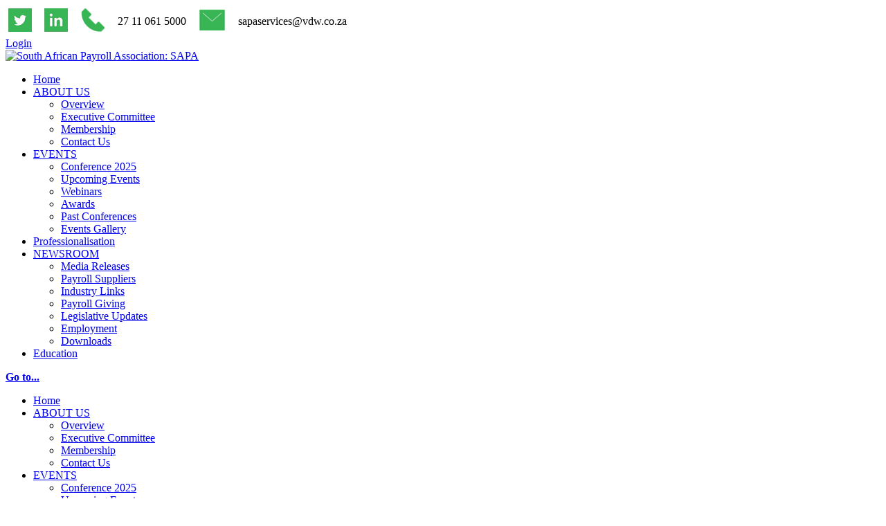

--- FILE ---
content_type: text/html; charset=utf-8
request_url: https://www.sapayroll.co.za/EVENTS/Events-Gallery/emodule/731/eitem/146
body_size: 11405
content:
<!DOCTYPE html>
<html  lang="en-US" dir="ltr">
<head id="Head"><meta content="text/html; charset=UTF-8" http-equiv="Content-Type" />
<!-- Global site tag (gtag.js) - Google Analytics -->
<script async src="https://www.googletagmanager.com/gtag/js?id=UA-43704364-1"></script>
<script>
  window.dataLayer = window.dataLayer || [];
  function gtag(){dataLayer.push(arguments);}
  gtag('js', new Date());

  gtag('config', 'UA-43704364-1');
</script>
<title>
	Image (146) > Events Gallery
</title><meta id="MetaDescription" name="description" content="The South African Payroll Association - SAPA represents the payroll profession with legislative bodies in South Africa.  The Association is managed by an Executive Committee, comprising industry specialists and representatives, and is affiliated with other professional associations world-wide, who share this common goal." /><meta id="MetaKeywords" name="keywords" content="payroll, remuneration, salary" /><meta id="MetaRobots" name="robots" content="INDEX, FOLLOW" /><link href="/Portals/2-System/dnn-css-variables.css?cdv=151" type="text/css" rel="stylesheet"/><link href="/Resources/Shared/stylesheets/dnndefault/10.0.0/default.css?cdv=151" type="text/css" rel="stylesheet"/><link href="/Resources/Search/SearchSkinObjectPreview.css?cdv=151" type="text/css" rel="stylesheet"/><link href="/Portals/_default/skins/revolution/DNNStandardMenu/superfish.css?cdv=151" type="text/css" rel="stylesheet"/><link href="/Portals/_default/skins/revolution/MobileMenu/superfish.css?cdv=151" type="text/css" rel="stylesheet"/><link href="/DesktopModules/EasyDNNGallery/css/admin2.css?cdv=151" type="text/css" rel="stylesheet"/><link href="/DesktopModules/EasyDnnGallery/Templates/GravityGallery/_default/Graviton/Graviton.css?cdv=151" type="text/css" rel="stylesheet"/><script src="/DesktopModules/EasyDnnGallery/static/eds_jquery/eds_jq.js?cdv=151" type="text/javascript"></script><script src="/Resources/libraries/jQuery/03_07_01/jquery.js?cdv=151" type="text/javascript"></script><script src="/Resources/libraries/jQuery-Migrate/03_04_01/jquery-migrate.js?cdv=151" type="text/javascript"></script><script src="/Resources/libraries/jQuery-UI/01_13_03/jquery-ui.min.js?cdv=151" type="text/javascript"></script><link id="bootstrap" rel="stylesheet" type="text/css" href="/Portals/_default/skins/revolution/CSS/bootstrap.css" /><link id="font-awesome" rel="stylesheet" type="text/css" href="/Portals/_default/skins/revolution/CSS/font-awesome.css" /><link id="allslider" rel="stylesheet" type="text/css" href="/Portals/_default/skins/revolution/CSS/allslider.css" /><link id="fonts" rel="stylesheet" type="text/css" href="/Portals/_default/skins/revolution/CSS/fonts.css" /><link id="default" rel="stylesheet" type="text/css" href="/Portals/_default/skins/revolution/CSS/slategray.css" /><link id="editor" rel="stylesheet" type="text/css" href="/Portals/_default/skins/revolution/CSS/editor.css" /><link rel='icon' href='/Portals/2/favicon.ico?ver=8exQ5mm5Gu9JB_YBCTMXCQ%3d%3d' type='image/x-icon' /><meta property="og:site_name" content="South African Payroll Association: SAPA" /><meta property="og:title" /><meta property="og:description" /><meta property="og:url" content="https://www.sapayroll.co.za/EVENTS/Events-Gallery/emodule/731/eitem/146" /><meta property="og:image" content="https://www.sapayroll.co.za/Portals/2/GravityImages/146/ProportionalFixedWidth/SH108303a96821x800x800.JPG" /></head>
<body id="Body">

    <form method="post" action="/EVENTS/Events-Gallery/emodule/731/eitem/146" id="Form" enctype="multipart/form-data">
<div class="aspNetHidden">
<input type="hidden" name="__EVENTTARGET" id="__EVENTTARGET" value="" />
<input type="hidden" name="__EVENTARGUMENT" id="__EVENTARGUMENT" value="" />
<input type="hidden" name="__VIEWSTATE" id="__VIEWSTATE" value="L6saWZpf7c4xHRPME1JHaXVuKGORyjdXfU2eSios4PkH5ypQ4peLBDXcs3HNHDVd74AtQj03gqfIIPM6KOHIrTPqLiWIaDWaHCVWvOjW94/zdXHAVMIFamYnjvs+FW0/7S2ewSvF2xWwM2OatkY2Fmj5V71lL8zIk+3XOxsSK13XyZwI7jQubzaI964i3KNggmf+u9yTsd8ItgmJVeQ3tit9RRWtBnAk+jzMqA==" />
</div>

<script type="text/javascript">
//<![CDATA[
var theForm = document.forms['Form'];
if (!theForm) {
    theForm = document.Form;
}
function __doPostBack(eventTarget, eventArgument) {
    if (!theForm.onsubmit || (theForm.onsubmit() != false)) {
        theForm.__EVENTTARGET.value = eventTarget;
        theForm.__EVENTARGUMENT.value = eventArgument;
        theForm.submit();
    }
}
//]]>
</script>


<script src="/WebResource.axd?d=pynGkmcFUV23_LWDjM7Ob3vK_Yqu2N2KlFm2DosiGilshqGMes7QE29evAQ1&amp;t=638286137964787378" type="text/javascript"></script>

<script type="text/javascript">if (!(window.jQuery && window.jQuery.fn && window.jQuery.fn.hoverIntent)) document.write(unescape('%3Cscript src="/Portals/_default/skins/revolution/DNNStandardMenu/hoverIntent.js" type="text/javascript"%3E%3C/script%3E'));</script><script type="text/javascript">if (!(window.jQuery && window.jQuery.fn && window.jQuery.fn.superfish)) document.write(unescape('%3Cscript src="/Portals/_default/skins/revolution/DNNStandardMenu/superfish.js" type="text/javascript"%3E%3C/script%3E'));</script>
<script src="/ScriptResource.axd?d=NJmAwtEo3Ipa3_BloajQuhjRpmzzFEVrpqEY5wl3n0KIIdrLk4MfBLqJG8iQE8yHOu0fHwVeWP-tO_xoF0zhqdm_i-vEGYac9pkhH6b7pTLKyVxMJKI6mXRUA8VICjbKWsO6vw2&amp;t=13798092" type="text/javascript"></script>
<script src="/ScriptResource.axd?d=dwY9oWetJoJ9pf8GSO-v9IS8Ic8ntY2RwxtSkz1_RdwpQxhlpqsOfwRIAUyInZLYSA-3_WIwkRN_zwV9pPC9PLlgDKKnlu9LcX4kbxzfqbgKCnLa4W50-p11eiUbr4YhJqM_D-UoITuYncI50&amp;t=13798092" type="text/javascript"></script>
<div class="aspNetHidden">

	<input type="hidden" name="__VIEWSTATEGENERATOR" id="__VIEWSTATEGENERATOR" value="CA0B0334" />
	<input type="hidden" name="__VIEWSTATEENCRYPTED" id="__VIEWSTATEENCRYPTED" value="" />
	<input type="hidden" name="__EVENTVALIDATION" id="__EVENTVALIDATION" value="tZCEZmGx7kp0LI+JBLSE3Y+5bSxNyNLMBu88UZUhEzNmHGL6gnN/YHA40BO5jI1ok1bo5ExSfd8ksmkz514fC8XBrdSVNijc4X1gdcm+2PmiibcbLA58l+de0Rzg/gzmSDZgKi72HJ7JbvqyFzMuBiblqTI=" />
</div><script src="/js/dnn.js?cdv=151" type="text/javascript"></script><script src="/js/dnn.modalpopup.js?cdv=151" type="text/javascript"></script><script src="/js/dnncore.js?cdv=151" type="text/javascript"></script><script src="/Resources/Search/SearchSkinObjectPreview.js?cdv=151" type="text/javascript"></script><script src="/js/dnn.servicesframework.js?cdv=151" type="text/javascript"></script><script src="/DesktopModules/EasyDnnGallery/static/isotope2/isotope.v3.0.5.min.js?cdv=151" type="text/javascript"></script><script src="/DesktopModules/EasyDnnGallery/static/imagesLoaded/imagesLoaded_3.1.4.min.js?cdv=151" type="text/javascript"></script><script src="/DesktopModules/EasyDnnGallery/static/gravityGallery/gravityGallery_3_1.10.js?cdv=151" type="text/javascript"></script>
<script type="text/javascript">
//<![CDATA[
Sys.WebForms.PageRequestManager._initialize('ScriptManager', 'Form', [], [], [], 5400, '');
//]]>
</script>

        
        
        

<div class="totop" style="display:none;"> <span> <img src="/Portals/_default/skins/revolution/images/top.png"/> </span> </div>
<meta name="viewport" content="width=device-width,initial-scale=1.0" ShowOnQuery="False" QueryString="Desktop" QueryValue="1">	







<script type="text/javascript" src="http://code.jquery.com/jquery-migrate-1.0.0.js" ></script>
<script type="text/javascript" src="/Portals/_default/skins/revolution/Scripts/modernizr.min.js" ></script>
<script type="text/javascript" src="/Portals/_default/skins/revolution/Scripts/AllJqueryPlugins.js" ></script>

<!-- Start Main Grid -->
    <div id="Container">
        <div id="MainWrapper">                          
            
                <div id="Header">
                    <div class="row HeaderTopB">
                        <div class="Hpage">                            
                                <div class="row">  
                                    <div id="dnn_TopLeftPane" class="col-md-6 hidden-xs TopLeft"> <div class="DnnModule DnnModule-DNN_HTML DnnModule-4371 DnnVersionableControl"><a name="4371"></a>
<div class="DNNContainer_noTitle">
	<div id="dnn_ctr4371_ContentPane"><!-- Start_Module_4371 --><div id="dnn_ctr4371_ModuleContent" class="DNNModuleContent ModDNNHTMLC">
	<div id="dnn_ctr4371_HtmlModule_lblContent" class="Normal">
	<table cellspacing="3">
 <tbody>
  <tr>
   <td><a href="https://twitter.com/SAPayroll"><img alt="" src="/portals/2/twitterSAPA2019b.gif" style="height:34px; width:34px" title="" /></a></td>
   <td>&nbsp;&nbsp;</td>
   <td><a href="https://www.linkedin.com/company/sapayroll/"><img alt="" src="/portals/2/linkedinSAPA2019b.gif" style="height:34px; width:34px" title="" /></a></td>
   <td>&nbsp;&nbsp;</td>
   <td><img alt="" src="/portals/2/phoneSAPA2019b.gif" style="height:34px; width:36px" title="" /></td>
   <td>&nbsp;&nbsp;</td>
   <td>27 11 061 5000</td>
   <td>&nbsp;&nbsp;</td>
   <td><img alt="" src="/portals/2/mailSAPA2019b.gif" style="height:34px; width:39px" title="" /></td>
   <td>&nbsp;&nbsp;</td>
   <td>sapaservices@vdw.co.za</td>
  </tr>
 </tbody>
</table>


</div>

</div><!-- End_Module_4371 --></div>
	<div class="clear"></div>
</div>
</div></div>   
                                    <div id="login" class="col-md-5 hidden-xs">
                                        
 
<div id="dnn_dnnLogin_loginGroup" class="loginGroup">
    <a id="dnn_dnnLogin_enhancedLoginLink" title="Login" class="LoginLink" rel="nofollow" onclick="return dnnModal.show(&#39;https://www.sapayroll.co.za/Login?returnurl=/EVENTS/Events-Gallery/emodule/731/eitem/146&amp;popUp=true&#39;,/*showReturn*/true,300,650,true,&#39;&#39;)" href="https://www.sapayroll.co.za/Login?returnurl=%2fEVENTS%2fEvents-Gallery%2femodule%2f731%2feitem%2f146">Login</a>
</div>
       	                            </div><!--login--> 
                                    <div class="language LangHome col-md-1"> 
                                        <div class="language-object" >


</div> 
                                    </div><!--language-->                                                                                                                                                                                         
                                </div>
                        </div> 
                    </div> <!-- close main row  -->
                    

                    <div class="StickyHeader">
                        <div class="row"> 
                            <div id="Logo" class="col-md-3 LogoPadding Logo MustCentered"> <a id="dnn_dnnLogo_hypLogo" title="South African Payroll Association: SAPA" aria-label="South African Payroll Association: SAPA" href="https://www.sapayroll.co.za/"><img id="dnn_dnnLogo_imgLogo" src="/Portals/2/SAPA-logo2017a.jpg?ver=qKl0_g6n-bR1qiEkoJQkIg%3d%3d" alt="South African Payroll Association: SAPA" /></a> </div> <!-- close logo  -->
                        
                            <div class="col-md-9 TopMenuPadding">
                                <div class="row">  
                                    <div id="Mainmenu" class="col-md-10 Menu"> 
                                        <div id="Mmenu" class="MenuRight"> <div class="hidden-xs"> <nav class="main-navigation"><script type="text/javascript">
        jQuery(function($) {
        if ($(window).width() >= 700)
        {
          $("#dnn_MENU1").superfish(
          {onShow:function() { if ($.browser.msie) this[0].style.removeAttribute('filter'); },MenuStyle:'DNNStandardMenu'}
          );
        }
        });
      </script><ul class="nav" id="dnn_MENU1">
    <li class="first"><a href="https://www.sapayroll.co.za/">Home</a></li>
    <li class=""><a href="#" onclick="return false">ABOUT US</a><ul>
        <li class="first"><a href="https://www.sapayroll.co.za/ABOUT-US/Overview">Overview</a></li>
        <li class=""><a href="https://www.sapayroll.co.za/ABOUT-US/Executive-Committee">Executive Committee</a></li>
        <li class=""><a href="https://www.sapayroll.co.za/ABOUT-US/Membership">Membership</a></li>
        <li class=" last&#xA;        "><a href="https://www.sapayroll.co.za/ABOUT-US/Contact-Us">Contact Us</a></li>
      </ul>
    </li>
    <li class="current"><a href="#" onclick="return false">EVENTS</a><ul>
        <li class="first"><a href="https://www.sapayroll.co.za/EVENTS/Conference-2025">Conference 2025</a></li>
        <li class=""><a href="https://www.sapayroll.co.za/EVENTS/Upcoming-Events">Upcoming Events</a></li>
        <li class=""><a href="https://www.sapayroll.co.za/EVENTS/Webinars">Webinars</a></li>
        <li class=""><a href="https://www.sapayroll.co.za/EVENTS/Awards">Awards</a></li>
        <li class=""><a href="https://www.sapayroll.co.za/EVENTS/Past-Conferences">Past Conferences</a></li>
        <li class="current"><a href="https://www.sapayroll.co.za/EVENTS/Events-Gallery">Events Gallery</a></li>
      </ul>
    </li>
    <li class=""><a href="https://www.sapayroll.co.za/Professionalisation">Professionalisation</a></li>
    <li class=""><a href="#" onclick="return false">NEWSROOM</a><ul>
        <li class="first"><a href="https://www.sapayroll.co.za/NEWSROOM/Media-Releases">Media Releases</a></li>
        <li class=""><a href="https://www.sapayroll.co.za/NEWSROOM/Payroll-Suppliers">Payroll Suppliers</a></li>
        <li class=""><a href="https://www.sapayroll.co.za/NEWSROOM/Industry-Links">Industry Links</a></li>
        <li class=""><a href="https://www.sapayroll.co.za/NEWSROOM/Payroll-Giving">Payroll Giving</a></li>
        <li class=""><a href="https://www.sapayroll.co.za/NEWSROOM/Legislative-Updates">Legislative Updates</a></li>
        <li class=""><a href="https://www.sapayroll.co.za/NEWSROOM/Employment">Employment</a></li>
        <li class=" last&#xA;        "><a href="https://www.sapayroll.co.za/NEWSROOM/Downloads">Downloads</a></li>
      </ul>
    </li>
    <li class=" last&#xA;        "><a href="https://www.sapayroll.co.za/Education">Education</a></li>
  </ul></nav> </div></div> 	
                                        <div id="MobileMenu"> <div id="mobile" class="visible-xs"> <nav id="mobile" class="main-navigation"><div id="toggle-bar"><strong><a class="mtoggle" href="#">Go to...</a></strong><a class="navicon mtoggle" href="#"><em class="fa fa-reorder"></em></a></div><script type="text/javascript">
        jQuery(function($) {
        if ($(window).width() >= 700)
        {
          $("#dnn_MENU2").superfish(
          {onShow:function() { if ($.browser.msie) this[0].style.removeAttribute('filter'); },MenuStyle:'MobileMenu'}
          );
        }
        });
      </script><ul class="mmenu" id="dnn_MENU2">
    <li class="first"><a href="https://www.sapayroll.co.za/">Home</a></li>
    <li class=""><a href="#" onclick="return false">ABOUT US</a><ul>
        <li class="first"><a href="https://www.sapayroll.co.za/ABOUT-US/Overview">Overview</a></li>
        <li class=""><a href="https://www.sapayroll.co.za/ABOUT-US/Executive-Committee">Executive Committee</a></li>
        <li class=""><a href="https://www.sapayroll.co.za/ABOUT-US/Membership">Membership</a></li>
        <li class=" last&#xA;        "><a href="https://www.sapayroll.co.za/ABOUT-US/Contact-Us">Contact Us</a></li>
      </ul>
    </li>
    <li class="current"><a href="#" onclick="return false">EVENTS</a><ul>
        <li class="first"><a href="https://www.sapayroll.co.za/EVENTS/Conference-2025">Conference 2025</a></li>
        <li class=""><a href="https://www.sapayroll.co.za/EVENTS/Upcoming-Events">Upcoming Events</a></li>
        <li class=""><a href="https://www.sapayroll.co.za/EVENTS/Webinars">Webinars</a></li>
        <li class=""><a href="https://www.sapayroll.co.za/EVENTS/Awards">Awards</a></li>
        <li class=""><a href="https://www.sapayroll.co.za/EVENTS/Past-Conferences">Past Conferences</a></li>
        <li class="current"><a href="https://www.sapayroll.co.za/EVENTS/Events-Gallery">Events Gallery</a></li>
      </ul>
    </li>
    <li class=""><a href="https://www.sapayroll.co.za/Professionalisation">Professionalisation</a></li>
    <li class=""><a href="#" onclick="return false">NEWSROOM</a><ul>
        <li class="first"><a href="https://www.sapayroll.co.za/NEWSROOM/Media-Releases">Media Releases</a></li>
        <li class=""><a href="https://www.sapayroll.co.za/NEWSROOM/Payroll-Suppliers">Payroll Suppliers</a></li>
        <li class=""><a href="https://www.sapayroll.co.za/NEWSROOM/Industry-Links">Industry Links</a></li>
        <li class=""><a href="https://www.sapayroll.co.za/NEWSROOM/Payroll-Giving">Payroll Giving</a></li>
        <li class=""><a href="https://www.sapayroll.co.za/NEWSROOM/Legislative-Updates">Legislative Updates</a></li>
        <li class=""><a href="https://www.sapayroll.co.za/NEWSROOM/Employment">Employment</a></li>
        <li class=" last&#xA;        "><a href="https://www.sapayroll.co.za/NEWSROOM/Downloads">Downloads</a></li>
      </ul>
    </li>
    <li class=" last&#xA;        "><a href="https://www.sapayroll.co.za/Education">Education</a></li>
  </ul></nav> </div></div>		                
                                    </div>
                                    <div class="col-md-2 slideSearch hidden-xs">
                                        <div class="MainSearchIcon"> <p><em class="fa fa-search"></em></p></div> 
                                        <div class="SlideSearchButton hiddenSearch">
                                            <div class="SearchArrow"></div>
                                            <div id="Search"> 
                                                

<div id="dnn_SEARCH1_DropDownSearch" class="SearchContainer">
    <div class="SearchBorder">
        <div id="SearchIcon" class="SearchIcon">
            <img id="dnn_SEARCH1_downArrow" title="Select the search type" src="/icons/Sigma/Action_16X16_Standard.png" alt="Select the search type" />
        </div>
        <span class="searchInputContainer" data-moreresults="See More Results" data-noresult="No Results Found">
            <input name="dnn$SEARCH1$txtSearchNew" type="text" maxlength="255" id="dnn_SEARCH1_txtSearchNew" class="SearchTextBox" aria-label="Search" autocomplete="off" placeholder="Search..." />
            <a class="dnnSearchBoxClearText" title="Clear search text"></a>
        </span>

        <ul id="SearchChoices">
            <li id="SearchIconSite">Site</li>
            <li id="SearchIconWeb">Web</li>
        </ul>
    </div>
    <a id="dnn_SEARCH1_cmdSearchNew" class="SkinObject SearchButton" href="javascript:__doPostBack(&#39;dnn$SEARCH1$cmdSearchNew&#39;,&#39;&#39;)">Search</a>
</div>
<script type="text/javascript">
    $(function() {
        if (typeof dnn != "undefined" && typeof dnn.searchSkinObject != "undefined") {
            var searchSkinObject = new dnn.searchSkinObject({
                delayTriggerAutoSearch : 400,
                minCharRequiredTriggerAutoSearch : 2,
                searchType: 'S',
                enableWildSearch: true,
                cultureCode: 'en-US',
                portalId: -1
                }
            );
            searchSkinObject.init();
            
            

               // attach dropdown search
            if (typeof dnn.initDropdownSearch != 'undefined') {
                dnn.initDropdownSearch(searchSkinObject);
            }
            
            
        }
    });
</script>
 
                                            </div>
                                        </div>
                                    </div> <!-- close slideSearch  --> 
                                </div> 
                             </div>  
                        </div>
                    </div> <!-- close StickyHeader  -->                 
                </div> <!-- close Header  -->        
             

            <div id="Banner">
                <div id="dnn_BannerPane" class="Banner DNNEmptyPane"> </div>
            </div> <!-- close Banner  --> 

            <div id="MainBody">                        
                <div class="Mpage">

                <div id="dnn_FullPane" class="FullPane DNNEmptyPane"> </div>

                <div class="row">
                    <div id="dnn_ContentPane" class="col-md-12 ContentPane"> <div class="DnnModule DnnModule-DNN_HTML DnnModule-688 DnnVersionableControl"><a name="688"></a></div><div class="DnnModule DnnModule-EasyDNNGallery DnnModule-731"><a name="731"></a>
<div class="DNNContainer_noTitle">
	<div id="dnn_ctr731_ContentPane"><!-- Start_Module_731 --><div id="dnn_ctr731_ModuleContent" class="DNNModuleContent ModEasyDNNGalleryC">
	

<script type="text/javascript">
	if (typeof $ != 'undefined') {
		if ('$'=='jQuery')
			jQuery.noConflict();
		if('False' == "True")
		{
			$(document).ready(function ($) {
			var showtips = 'false';
				$('#M731EasyDNNGallery a[rel^="prettyPhoto"], #M731EasyDNNGallery a[rel^="slP"]').each(function () {
					if ($(this).attr("title")) {
						if ($(this).attr("title").length > 0) {
							$(this).attr("pptitle", $(this).attr("title"));
							if (showtips == 'false') {
								if ($(this).attr("title").length > 0) {
									$(this).attr("title", "");
								}
							}
						}
					}
				});
				if ("none" == "prettyphoto") {
					$('#M731EasyDNNGallery a[rel^="prettyPhoto"], a[rel^="slP"]').prettyPhoto({
							animationSpeed: 'normal',
							slideshow: false,
							autoplay_slideshow: false,
							padding: 40,
							opacity: 0.8,
							showTitle: true,
							allowresize: true,
							hideflash: true,
							downloadText:'Download image',
							wmode: 'opaque',
							autoplay: false,
							modal: false,
							overlay_gallery: false,
							counter_separator_label: '/',
							print_image_text: 'Print image',
							item_emailing_text: 'Email the link',
							item_emailing_subject: 'Take a look at this image',
							allow_image_printing:false,
							enable_item_emailing:false,
							show_social_sharing:false,
							download_handler_url:'false',
							theme: 'light_rounded',
							callback: function() { }
						});
				}
			});
		}

		$(function ($) {
			$("#M731EasyDNNGallery .eds_galleryManageMenuTrigger").click(function(){
				$("#M731EasyDNNGallery.eds_galleryWrapper").toggleClass("eds_galleryManageMenuVisible");
				});
		});
	}
</script>

<div id="M731EasyDNNGallery" class="eds_galleryWrapper">
	
	
<div id="main_eds_Gallery_Wrapper731" class="eds_GravityGallery_Graviton   " data-basepath="/">
	<div class="edsgg__itemContainer" data-item-data="{&quot;mediaId&quot;:146}">
<div class="edsgg_breadcrumbs"><a href="https://www.sapayroll.co.za/EVENTS/Events-Gallery"><span>Events Gallery</span></a><a href="https://www.sapayroll.co.za/EVENTS/Events-Gallery/emodule/731/egallery/11"><span>Conference 2014 - Cape Town</span></a><a href="https://www.sapayroll.co.za/EVENTS/Events-Gallery/emodule/731/eitem/146"><span>Image</span></a></div>



<div class="edsgg_mediaWrapper">
	
	
	<div class="edsgg_media" style="width:800px">
		<div class="edsgg_embedMediaDataWrapper edsgg_mediaTypeimage">
			<img src="/Portals/2/GravityImages/146/ProportionalFixedWidth/SH108303a96821x800x800.JPG" alt=""/>
			<span class="edsgg_likeContainer">
				<span class="edsgg_likes"></span>
			</span>
		</div>
		<div class="edsgg_detailItemNavigation">
			<a class="edsgg_previous" href="https://www.sapayroll.co.za/EVENTS/Events-Gallery/emodule/731/eitem/145"><span></span>Previous</a>
			<a class="edsgg_next" href="https://www.sapayroll.co.za/EVENTS/Events-Gallery/emodule/731/eitem/147">Next<span></span></a>
		</div>
	</div>
	
</div>
<div class="edsgg_titleAuthorAndDate">
	
	<div class="edsgg_authorAndDate">
		
		
		7/15/2020 12:53:14 PM
	</div>
	<div class="edsgg_clear"></div>
</div>
<div class="edsgg_clear"></div>


<div class="edsgg_clear"></div>

<div class="edsgg_MediaRating">
	
	
</div>

<ul class="edsgg_galleryDetails">
	
	<li class="edsgg_numberOfViews">2069</li>
	
	
	<li class="edsgg_numberOfLikes"><span class="edsgg__numberOfLikes">0</span></li>
	
</ul>

<div class="edsgg_clear"></div>




</div><script type="text/javascript">
//<![CDATA[
eds3_5_jq(function ($) {
	$('#main_eds_Gallery_Wrapper731').edsGravityGallery(
		{
			portalId: 2,
			moduleId: 731,
			tabId: 255,
			googleReCaptchaSiteKey: '',
			websiteRoot: '/',
			isotope: false,
			likes: false,
			rating: false,
			dynamicLoading: true,
			dynamicLoadingOnScroll: false,
			initialPage: 1,
			shareThis: false,
			audioJs: false,
			userLoggedIn: false,
			communityMode: false,
			enableUserUpload: false,
			useMultiUpload: true,
			enableMediaEdit: false,
			enableGalleryEdit: false,
			enableCategoryEdit: false,
			useHtmlEditpr: false,
			supportswebp: false,
			contentParent: {
				type: 'items',
				id: 146
			},
			itemsRemaining: 0,
			flowplayerSwf: '/DesktopModules/EasyDNNGallery/static/flowplayer-6.0.3/flowplayer.swf'
		}
	);
});
			simpleVideoFineUploaderSettings = function (moduleId) { return {
			endpoint: '/DesktopModules/EasyDnnGallery//htmluploader.ashx?portalid=2&userid=-1&upload=user&journalsummary=true',
				sizeLimit: 0,
			params: {
				moduleId: moduleId,
				tabId: 255,
				postToJournal: false,
				wistia: false,
				vimeo: false
				},
			allowedExtensions: ['jpg','jpeg','gif','png','mov','mp4','mpg','mpeg','3gp','mp3'],
			allowPreviewThumbnails: true,
			onEachUploadComplete: function(response) {
				if (!response.journalinfo)
					return;
				var $hiddenField = $('#eds_gg_JournalInfo731')
				var data = $hiddenField.data('journalinfo');
				if (!data)
					data = [];
				data.push(response.journalinfo);
				$hiddenField.data('journalinfo', data).val(JSON.stringify(data));
			},
			onAllUploadsComplete: function () {
				var $hiddenFieldJournalInfo = $('#eds_gg_JournalInfo731')
				var dataJournalInfo = $hiddenFieldJournalInfo.data('journalinfo');
				if(dataJournalInfo){
				$.ajax({
				type: 'POST',
					url: '/DesktopModules/EasyDnnGallery//Services/PostJournalInfo.ashx?portalid=2&userid=-1&moduleid=731',
					cache: false,
					timeout: 150000,
					data: JSON.stringify(dataJournalInfo),
					contentType: 'application/json; charset=utf-8',
					success: function(response) {
							if (response.success !== undefined && response.success === true)
							{
							}
							else if (response.success !== undefined && response.success === false)
							{
							}
						},
							complete: function() {
						}
					});
					}
				$('input[id=eds_gg_JournalInfo731]').data('journalinfo', '').val('');
				$('#edsgg_uploadFileMessage'+moduleId).show();
				$('.eds_modalWrapper input[name=eds_gg_FormNeedRefresh]', self.$mainWrapper).val('true');
			},
			localization: {
				'Queued': 'Queued',
				'Retry': 'Retry',
				'Cancel': 'Cancel',
				'no preview avalible': 'no preview avalible',
				'of': 'of',
				'Upload failed': 'Upload failed'
		}
	}
	}
//]]>
</script>
</div>

	
</div>
<div>
	
	
</div>



</div><!-- End_Module_731 --></div>
	<div class="clear"></div>
</div>
</div></div>
                </div>               

                <div class="row">
                    <div id="dnn_Grid6APane" class="col-md-6 TextJustify DNNEmptyPane"></div>
                    <div id="dnn_Grid6BPane" class="col-md-6 TextJustify DNNEmptyPane"></div>
                </div>

                <div class="row">
                   <div id="dnn_LeftPane" class="col-md-3 TextJustify DNNEmptyPane"></div>   
                   <div class="col-md-9">
                        <div class="row">
                            <div id="dnn_HeaderAPane" class="col-md-12 TextJustify DNNEmptyPane"></div> 
                        </div>
                        <div class="row">
                            <div id="dnn_Right6APane" class="col-md-6 TextJustify DNNEmptyPane"></div> 
                            <div id="dnn_Right6BPane" class="col-md-6 TextJustify DNNEmptyPane"></div>
                        </div>
                        <div class="row">
                            <div id="dnn_Right4APane" class="col-md-4 TextJustify DNNEmptyPane"></div> 
                            <div id="dnn_Right4BPane" class="col-md-4 TextJustify DNNEmptyPane"></div>
                            <div id="dnn_Right4CPane" class="col-md-4 TextJustify DNNEmptyPane"></div>
                        </div>
                        <div class="row">
                            <div id="dnn_MiddleAPane" class="col-md-12 TextJustify DNNEmptyPane"></div> 
                        </div>
                        <div class="row">
                            <div id="dnn_Right6CPane" class="col-md-6 TextJustify DNNEmptyPane"></div> 
                            <div id="dnn_Right6DPane" class="col-md-6 TextJustify DNNEmptyPane"></div>
                        </div>
                        <div class="row">
                            <div id="dnn_Right4XPane" class="col-md-4 TextJustify DNNEmptyPane"></div> 
                            <div id="dnn_Right4YPane" class="col-md-4 TextJustify DNNEmptyPane"></div>
                            <div id="dnn_Right4ZPane" class="col-md-4 TextJustify DNNEmptyPane"></div>
                        </div>
                        <div class="row">
                            <div id="dnn_BottomAPane" class="col-md-12 TextJustify DNNEmptyPane"></div> 
                        </div>
                   </div>
                </div>

                <div class="row">
                    <div id="dnn_Grid4APane" class="col-md-4 TextJustify DNNEmptyPane"></div>
                    <div id="dnn_Grid4BPane" class="col-md-4 TextJustify DNNEmptyPane"></div>
                    <div id="dnn_Grid4CPane" class="col-md-4 TextJustify DNNEmptyPane"></div>
                </div>

                <div class="row">
                    <div id="dnn_Grid3APane" class="col-md-3 TextJustify DNNEmptyPane"></div>
                    <div id="dnn_Grid3BPane" class="col-md-3 TextJustify DNNEmptyPane"></div>
                    <div id="dnn_Grid3CPane" class="col-md-3 TextJustify DNNEmptyPane"></div>
                    <div id="dnn_Grid3DPane" class="col-md-3 TextJustify DNNEmptyPane"></div>
                </div>

                <div class="row">
                    <div id="dnn_Grid12APane" class="col-md-12 TextJustify DNNEmptyPane"></div>
                </div>
 <div class="row">
                    <div id="dnn_Grid9APane" class="col-md-2 TextJustify DNNEmptyPane"></div>
                    <div id="dnn_Grid9BPane" class="col-md-2 TextJustify DNNEmptyPane"></div>
                    <div id="dnn_Grid9CPane" class="col-md-2 TextJustify DNNEmptyPane"></div>
                    <div id="dnn_Grid9DPane" class="col-md-2 TextJustify DNNEmptyPane"></div>
                     <div id="dnn_Grid9EPane" class="col-md-2 TextJustify DNNEmptyPane"></div>
                    <div id="dnn_Grid9FPane" class="col-md-2 TextJustify DNNEmptyPane"></div>
                </div>
               
                <div class="row">
                    <div id="dnn_Grid6XPane" class="col-md-6 TextJustify DNNEmptyPane"></div>
                    <div id="dnn_Grid6YPane" class="col-md-6 TextJustify DNNEmptyPane"></div>
                </div>

                <div class="row">                 
                   <div class="col-md-8">
                        <div class="row">
                            <div id="dnn_HeaderXPane" class="col-md-12 TextJustify DNNEmptyPane"></div> 
                        </div>
                        <div class="row">
                            <div id="dnn_Left6WPane" class="col-md-6 TextJustify DNNEmptyPane"></div> 
                            <div id="dnn_Left6XPane" class="col-md-6 TextJustify DNNEmptyPane"></div>
                        </div>
                        <div class="row">
                            <div id="dnn_Left4APane" class="col-md-4 TextJustify DNNEmptyPane"></div> 
                            <div id="dnn_Left4BPane" class="col-md-4 TextJustify DNNEmptyPane"></div>
                            <div id="dnn_Left4CPane" class="col-md-4 TextJustify DNNEmptyPane"></div>
                        </div>
                        <div class="row">
                            <div id="dnn_MiddleXPane" class="col-md-12 TextJustify DNNEmptyPane"></div> 
                        </div>
                        <div class="row">
                            <div id="dnn_Left6YPane" class="col-md-6 TextJustify DNNEmptyPane"></div> 
                            <div id="dnn_Left6ZPane" class="col-md-6 TextJustify DNNEmptyPane"></div>
                        </div>
                        <div class="row">
                            <div id="dnn_Left4XPane" class="col-md-4 TextJustify DNNEmptyPane"></div> 
                            <div id="dnn_Left4YPane" class="col-md-4 TextJustify DNNEmptyPane"></div>
                            <div id="dnn_Left4ZPane" class="col-md-4 TextJustify DNNEmptyPane"></div>
                        </div>
                        <div class="row">
                            <div id="dnn_BottomXPane" class="col-md-12 TextJustify DNNEmptyPane"></div> 
                        </div>
                   </div>
                   <div id="dnn_RightPane" class="col-md-4 TextJustify DNNEmptyPane"></div>
                </div>

                <div class="row">
                    <div id="dnn_Grid12BPane" class="col-md-12 TextJustify DNNEmptyPane"></div>
                </div>

                <div class="row">
                    <div id="dnn_Grid6MPane" class="col-md-6 TextJustify DNNEmptyPane"></div>
                    <div id="dnn_Grid6NPane" class="col-md-6 TextJustify DNNEmptyPane"></div>
                </div>

                <div class="row">
                    <div id="dnn_Grid4XPane" class="col-md-4 TextJustify DNNEmptyPane"></div>
                    <div id="dnn_Grid4YPane" class="col-md-4 TextJustify DNNEmptyPane"></div>
                    <div id="dnn_Grid4ZPane" class="col-md-4 TextJustify DNNEmptyPane"></div>
                </div>   

                <div class="row">
                    <div id="dnn_Grid3WPane" class="col-md-3 TextJustify DNNEmptyPane"></div>
                    <div id="dnn_Grid3XPane" class="col-md-3 TextJustify DNNEmptyPane"></div>
                    <div id="dnn_Grid3YPane" class="col-md-3 TextJustify DNNEmptyPane"></div>
                    <div id="dnn_Grid3ZPane" class="col-md-3 TextJustify DNNEmptyPane"></div>
                </div>

                <div class="row">
                    <div id="dnn_Grid12CPane" class="col-md-12 TextJustify DNNEmptyPane"></div>
                </div>

                </div>  	
            </div><!-- close MainBody -->
           
            <div id="FooterSocial"> 
                <div class="row">
                    <div id="dnn_FooterSocialPane" class="col-md-12 TextJustify DNNEmptyPane"></div>
                </div> 
            </div> <!-- close FooterSocial -->

            <div id="FooterTopGap">
                <div class="row">
                    <div class="FooterTopGap"> </div>
                </div> 
            </div> <!-- close FooterTopGap -->

            <div id="MainFooter"> 
                <div class="row">
                    <div id="dnn_FooterFullAPane" class="col-md-12 TextJustify DNNEmptyPane"> </div>
                </div>  

                <div class="row">
                    <div id="dnn_Footer9MPane" class="col-md-9 TextJustify DNNEmptyPane"> </div>
                    <div id="dnn_Footer3NPane" class="col-md-3 TextJustify DNNEmptyPane"> </div>
                </div> 

                <div class="row">
                    <div id="dnn_Footer3XPane" class="col-md-3 TextJustify DNNEmptyPane"> </div>
                    <div id="dnn_Footer6YPane" class="col-md-6 TextJustify DNNEmptyPane"> </div>
                    <div id="dnn_Footer3ZPane" class="col-md-3 TextJustify DNNEmptyPane"> </div>
                </div> 

                <div class="row">
                    <div id="dnn_Footer3APane" class="col-md-3 TextJustify DNNEmptyPane"> </div>
                    <div id="dnn_Footer3BPane" class="col-md-3 TextJustify DNNEmptyPane"> </div>
                    <div id="dnn_Footer3CPane" class="col-md-3 TextJustify DNNEmptyPane"> </div>
                    <div id="dnn_Footer3DPane" class="col-md-3 TextJustify DNNEmptyPane"> </div>
                </div> 
                
                <div class="row">
                    <div id="dnn_FooterFullBPane" class="col-md-12 TextJustify DNNEmptyPane"> </div>
                </div>    
            </div> <!-- End MainFooter -->

            <div id="MainCopyright">   
                <div class="row">
                    <div class="FooterBottom">
                        <div id="dnn_FooterMenu" class="col-md-6 DNNEmptyPane"> </div>
                        <div id="Copyright" class="col-md-6 Copyright"> 
                            <span id="dnn_COPYRIGHT1_lblCopyright" class="SkinObject">Copyright by South African Payroll Association :</span>
 : <a id="dnn_dnnTerms_hypTerms" class="SkinObject" rel="nofollow" href="https://www.sapayroll.co.za/Terms">Terms Of Use</a> : <a id="dnn_dnnPrivacy_hypPrivacy" class="SkinObject" rel="nofollow" href="https://www.sapayroll.co.za/Privacy">Privacy Statement</a> 
                        </div> 
                    </div> <!-- End FooterBottom -->                                   
                 </div> <!-- End row -->
             </div> <!-- End MainCopyright -->
                              
        </div> <!-- End MainWrapper -->
    </div><!-- End Container -->
<!--END HTML HERE -->  

<script type="text/javascript" src="/Portals/_default/skins/revolution/Scripts/CustomScript.js" ></script>





        <input name="ScrollTop" type="hidden" id="ScrollTop" />
        <input name="__dnnVariable" type="hidden" id="__dnnVariable" autocomplete="off" value="`{`__scdoff`:`1`,`sf_siteRoot`:`/`,`sf_tabId`:`255`,`SearchIconWebUrl`:`url(/icons/Sigma/GoogleSearch_16X16_Standard.png)`,`SearchIconSiteUrl`:`url(/icons/Sigma/DnnSearch_16X16_Standard.png)`,`SearchIconSelected`:`S`}" />
        <input name="__RequestVerificationToken" type="hidden" value="UGspVMIEc3oVuv96Uw08Gwl4SYTHKtsfPjcnPrStY9wuytQ495m4Xn3sPOeP7tWGghiM6Q2" /><script src="/Resources/Search/Search.js?cdv=151" type="text/javascript"></script>
    </form>
    <!--CDF(Javascript|/js/dnncore.js?cdv=151|DnnBodyProvider|100)--><!--CDF(Css|/Portals/2-System/dnn-css-variables.css?cdv=151|DnnPageHeaderProvider|5)--><!--CDF(Javascript|/js/dnn.modalpopup.js?cdv=151|DnnBodyProvider|50)--><!--CDF(Css|/Resources/Shared/stylesheets/dnndefault/10.0.0/default.css?cdv=151|DnnPageHeaderProvider|5)--><!--CDF(Css|/Resources/Search/SearchSkinObjectPreview.css?cdv=151|DnnPageHeaderProvider|10)--><!--CDF(Javascript|/Resources/Search/SearchSkinObjectPreview.js?cdv=151|DnnBodyProvider|100)--><!--CDF(Javascript|/js/dnn.js?cdv=151|DnnBodyProvider|12)--><!--CDF(Javascript|/js/dnn.servicesframework.js?cdv=151|DnnBodyProvider|100)--><!--CDF(Css|/Portals/_default/skins/revolution/DNNStandardMenu/superfish.css?cdv=151|DnnPageHeaderProvider|100)--><!--CDF(Css|/Portals/_default/skins/revolution/MobileMenu/superfish.css?cdv=151|DnnPageHeaderProvider|100)--><!--CDF(Javascript|/Resources/Search/Search.js?cdv=151|DnnFormBottomProvider|100)--><!--CDF(Css|/DesktopModules/EasyDNNGallery/css/admin2.css?cdv=151|DnnPageHeaderProvider|100)--><!--CDF(Javascript|/DesktopModules/EasyDnnGallery/static/eds_jquery/eds_jq.js?cdv=151|DnnPageHeaderProvider|5)--><!--CDF(Css|/DesktopModules/EasyDnnGallery/Templates/GravityGallery/_default/Graviton/Graviton.css?cdv=151|DnnPageHeaderProvider|100)--><!--CDF(Javascript|/DesktopModules/EasyDnnGallery/static/isotope2/isotope.v3.0.5.min.js?cdv=151|DnnBodyProvider|100)--><!--CDF(Javascript|/DesktopModules/EasyDnnGallery/static/imagesLoaded/imagesLoaded_3.1.4.min.js?cdv=151|DnnBodyProvider|101)--><!--CDF(Javascript|/DesktopModules/EasyDnnGallery/static/gravityGallery/gravityGallery_3_1.10.js?cdv=151|DnnBodyProvider|102)--><!--CDF(Javascript|/Resources/libraries/jQuery/03_07_01/jquery.js?cdv=151|DnnPageHeaderProvider|5)--><!--CDF(Javascript|/Resources/libraries/jQuery-Migrate/03_04_01/jquery-migrate.js?cdv=151|DnnPageHeaderProvider|6)--><!--CDF(Javascript|/Resources/libraries/jQuery-UI/01_13_03/jquery-ui.min.js?cdv=151|DnnPageHeaderProvider|10)-->
    
</body>
</html>
